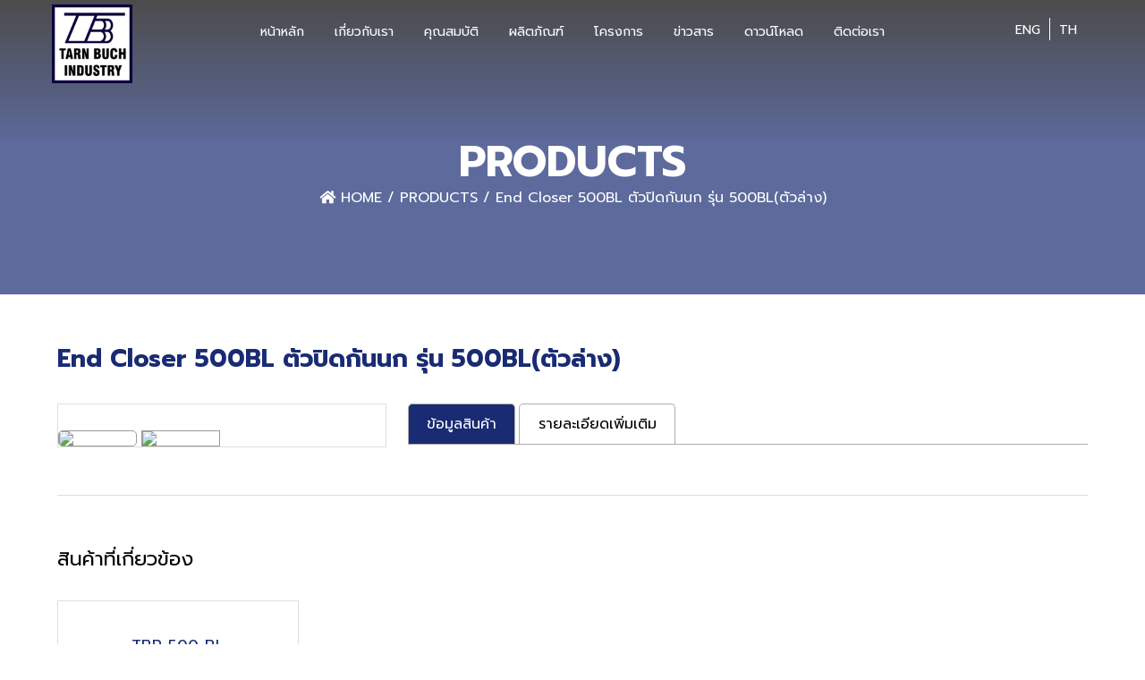

--- FILE ---
content_type: text/html; charset=UTF-8
request_url: http://www.tarnbuchindustry.com/?our_products=end-closer-500bl-%E0%B8%95%E0%B8%B1%E0%B8%A7%E0%B8%9B%E0%B8%B4%E0%B8%94%E0%B8%81%E0%B8%B1%E0%B8%99%E0%B8%99%E0%B8%81-%E0%B8%A3%E0%B8%B8%E0%B9%88%E0%B8%99-500bl%E0%B8%95%E0%B8%B1%E0%B8%A7%E0%B8%A5
body_size: 35538
content:
    <!doctype html>
    <html lang="th">

    <head>
        <meta charset="UTF-8">
        <meta name="viewport" content="width=device-width, initial-scale=1.0, minimum-scale=1.0, maximum-scale=1.0, user-scalable=no">
        <link rel="profile" href="http://gmpg.org/xfn/11">


        <title>End Closer 500BL ตัวปิดกันนก รุ่น 500BL(ตัวล่าง) &#8211; TarnBuch</title>
<link rel="alternate" hreflang="en" href="http://www.tarnbuchindustry.com/?our_products=end-closer-500bl-%E0%B8%95%E0%B8%B1%E0%B8%A7%E0%B8%9B%E0%B8%B4%E0%B8%94%E0%B8%81%E0%B8%B1%E0%B8%99%E0%B8%99%E0%B8%81-%E0%B8%A3%E0%B8%B8%E0%B9%88%E0%B8%99-500bl%E0%B8%95%E0%B8%B1%E0%B8%A7%E0%B8%A5&#038;lang=en" />
<link rel="alternate" hreflang="th" href="http://www.tarnbuchindustry.com/?our_products=end-closer-500bl-%E0%B8%95%E0%B8%B1%E0%B8%A7%E0%B8%9B%E0%B8%B4%E0%B8%94%E0%B8%81%E0%B8%B1%E0%B8%99%E0%B8%99%E0%B8%81-%E0%B8%A3%E0%B8%B8%E0%B9%88%E0%B8%99-500bl%E0%B8%95%E0%B8%B1%E0%B8%A7%E0%B8%A5" />
<link rel='dns-prefetch' href='//cdnjs.cloudflare.com' />
<link rel='dns-prefetch' href='//s.w.org' />
<link rel="alternate" type="application/rss+xml" title="TarnBuch &raquo; ฟีด" href="http://www.tarnbuchindustry.com/?feed=rss2" />
<link rel="alternate" type="application/rss+xml" title="TarnBuch &raquo; ฟีดความเห็น" href="http://www.tarnbuchindustry.com/?feed=comments-rss2" />
		<script type="text/javascript">
			window._wpemojiSettings = {"baseUrl":"https:\/\/s.w.org\/images\/core\/emoji\/11\/72x72\/","ext":".png","svgUrl":"https:\/\/s.w.org\/images\/core\/emoji\/11\/svg\/","svgExt":".svg","source":{"concatemoji":"http:\/\/www.tarnbuchindustry.com\/wp-includes\/js\/wp-emoji-release.min.js?ver=4.9.26"}};
			!function(e,a,t){var n,r,o,i=a.createElement("canvas"),p=i.getContext&&i.getContext("2d");function s(e,t){var a=String.fromCharCode;p.clearRect(0,0,i.width,i.height),p.fillText(a.apply(this,e),0,0);e=i.toDataURL();return p.clearRect(0,0,i.width,i.height),p.fillText(a.apply(this,t),0,0),e===i.toDataURL()}function c(e){var t=a.createElement("script");t.src=e,t.defer=t.type="text/javascript",a.getElementsByTagName("head")[0].appendChild(t)}for(o=Array("flag","emoji"),t.supports={everything:!0,everythingExceptFlag:!0},r=0;r<o.length;r++)t.supports[o[r]]=function(e){if(!p||!p.fillText)return!1;switch(p.textBaseline="top",p.font="600 32px Arial",e){case"flag":return s([55356,56826,55356,56819],[55356,56826,8203,55356,56819])?!1:!s([55356,57332,56128,56423,56128,56418,56128,56421,56128,56430,56128,56423,56128,56447],[55356,57332,8203,56128,56423,8203,56128,56418,8203,56128,56421,8203,56128,56430,8203,56128,56423,8203,56128,56447]);case"emoji":return!s([55358,56760,9792,65039],[55358,56760,8203,9792,65039])}return!1}(o[r]),t.supports.everything=t.supports.everything&&t.supports[o[r]],"flag"!==o[r]&&(t.supports.everythingExceptFlag=t.supports.everythingExceptFlag&&t.supports[o[r]]);t.supports.everythingExceptFlag=t.supports.everythingExceptFlag&&!t.supports.flag,t.DOMReady=!1,t.readyCallback=function(){t.DOMReady=!0},t.supports.everything||(n=function(){t.readyCallback()},a.addEventListener?(a.addEventListener("DOMContentLoaded",n,!1),e.addEventListener("load",n,!1)):(e.attachEvent("onload",n),a.attachEvent("onreadystatechange",function(){"complete"===a.readyState&&t.readyCallback()})),(n=t.source||{}).concatemoji?c(n.concatemoji):n.wpemoji&&n.twemoji&&(c(n.twemoji),c(n.wpemoji)))}(window,document,window._wpemojiSettings);
		</script>
		<style type="text/css">
img.wp-smiley,
img.emoji {
	display: inline !important;
	border: none !important;
	box-shadow: none !important;
	height: 1em !important;
	width: 1em !important;
	margin: 0 .07em !important;
	vertical-align: -0.1em !important;
	background: none !important;
	padding: 0 !important;
}
</style>
<link rel='stylesheet' id='responsive-lightbox-swipebox-css'  href='http://www.tarnbuchindustry.com/wp-content/plugins/responsive-lightbox/assets/swipebox/css/swipebox.min.css?ver=2.0.5' type='text/css' media='all' />
<link rel='stylesheet' id='seed-social-css'  href='http://www.tarnbuchindustry.com/wp-content/plugins/seed-social/seed-social.css?ver=4.9.26' type='text/css' media='all' />
<link rel='stylesheet' id='wp-pagenavi-css'  href='http://www.tarnbuchindustry.com/wp-content/plugins/wp-pagenavi/pagenavi-css.css?ver=2.70' type='text/css' media='all' />
<link rel='stylesheet' id='gds-style-css'  href='http://www.tarnbuchindustry.com/wp-content/themes/TARNBUCH/style.css?ver=4.9.26' type='text/css' media='all' />
<link rel='stylesheet' id='font-awesome-css'  href='http://www.tarnbuchindustry.com/wp-content/themes/TARNBUCH/assets/css/fontawesome-all.min.css?ver=4.9.26' type='text/css' media='all' />
<link rel='stylesheet' id='bulma-css'  href='http://www.tarnbuchindustry.com/wp-content/themes/TARNBUCH/assets/css/bulma.css?ver=4.9.26' type='text/css' media='all' />
<link rel='stylesheet' id='light-slider-css'  href='http://www.tarnbuchindustry.com/wp-content/themes/TARNBUCH/assets/vendor/light-slider/css/lightslider.min.css?ver=4.9.26' type='text/css' media='all' />
<link rel='stylesheet' id='main-style-css'  href='http://www.tarnbuchindustry.com/wp-content/themes/TARNBUCH/assets/css/style.css?ver=4.9.26' type='text/css' media='all' />
<script type='text/javascript' src='http://www.tarnbuchindustry.com/wp-includes/js/jquery/jquery.js?ver=1.12.4'></script>
<script type='text/javascript' src='http://www.tarnbuchindustry.com/wp-includes/js/jquery/jquery-migrate.min.js?ver=1.4.1'></script>
<script type='text/javascript' src='http://www.tarnbuchindustry.com/wp-content/plugins/responsive-lightbox/assets/swipebox/js/jquery.swipebox.min.js?ver=2.0.5'></script>
<script type='text/javascript' src='http://www.tarnbuchindustry.com/wp-content/plugins/responsive-lightbox/assets/infinitescroll/infinite-scroll.pkgd.min.js?ver=4.9.26'></script>
<script type='text/javascript'>
/* <![CDATA[ */
var rlArgs = {"script":"swipebox","selector":"lightbox","customEvents":"","activeGalleries":"1","animation":"1","hideCloseButtonOnMobile":"0","removeBarsOnMobile":"0","hideBars":"1","hideBarsDelay":"5000","videoMaxWidth":"1080","useSVG":"1","loopAtEnd":"0","woocommerce_gallery":"0","ajaxurl":"http:\/\/www.tarnbuchindustry.com\/wp-admin\/admin-ajax.php","nonce":"a2e6e140b8"};
/* ]]> */
</script>
<script type='text/javascript' src='http://www.tarnbuchindustry.com/wp-content/plugins/responsive-lightbox/js/front.js?ver=2.0.5'></script>
<script type='text/javascript' src='https://cdnjs.cloudflare.com/ajax/libs/jquery/2.2.4/jquery.min.js?ver=4.9.26'></script>
<script type='text/javascript' src='http://www.tarnbuchindustry.com/wp-content/themes/TARNBUCH/assets/vendor/light-slider/js/lightslider.min.js?ver=4.9.26'></script>
<script type='text/javascript' src='http://www.tarnbuchindustry.com/wp-content/themes/TARNBUCH/assets/js/parallax.js?ver=4.9.26'></script>
<script type='text/javascript' src='http://www.tarnbuchindustry.com/wp-content/themes/TARNBUCH/assets/js/isotope.pkgd.js?ver=4.9.26'></script>
<script type='text/javascript' src='http://www.tarnbuchindustry.com/wp-content/themes/TARNBUCH/assets/js/imagesloaded.pkgd.min.js?ver=4.9.26'></script>
<script type='text/javascript' src='http://www.tarnbuchindustry.com/wp-content/themes/TARNBUCH/assets/js/wow.min.js?ver=4.9.26'></script>
<script type='text/javascript' src='https://cdnjs.cloudflare.com/ajax/libs/gsap/1.20.4/TweenMax.min.js?ver=4.9.26'></script>
<script type='text/javascript' src='http://www.tarnbuchindustry.com/wp-content/themes/TARNBUCH/assets/js/script.js?ver=4.9.26'></script>
<link rel='https://api.w.org/' href='http://www.tarnbuchindustry.com/index.php?rest_route=/' />
<link rel="EditURI" type="application/rsd+xml" title="RSD" href="http://www.tarnbuchindustry.com/xmlrpc.php?rsd" />
<link rel="wlwmanifest" type="application/wlwmanifest+xml" href="http://www.tarnbuchindustry.com/wp-includes/wlwmanifest.xml" /> 
<link rel='prev' title='Double Safety Type2 คลิปกันเปิด รุ่น 2' href='http://www.tarnbuchindustry.com/?our_products=double-safety-type2-%E0%B8%84%E0%B8%A5%E0%B8%B4%E0%B8%9B%E0%B8%81%E0%B8%B1%E0%B8%99%E0%B9%80%E0%B8%9B%E0%B8%B4%E0%B8%94-%E0%B8%A3%E0%B8%B8%E0%B9%88%E0%B8%99-2' />
<link rel='next' title='End Closer 650BL ตัวปิดกันนก รุ่น 650BL(ตัวล่าง)' href='http://www.tarnbuchindustry.com/?our_products=end-closer-650bl-%E0%B8%95%E0%B8%B1%E0%B8%A7%E0%B8%9B%E0%B8%B4%E0%B8%94%E0%B8%81%E0%B8%B1%E0%B8%99%E0%B8%99%E0%B8%81-%E0%B8%A3%E0%B8%B8%E0%B9%88%E0%B8%99-650bl%E0%B8%95%E0%B8%B1%E0%B8%A7%E0%B8%A5' />
<meta name="generator" content="WordPress 4.9.26" />
<link rel="canonical" href="http://www.tarnbuchindustry.com/?our_products=end-closer-500bl-%E0%B8%95%E0%B8%B1%E0%B8%A7%E0%B8%9B%E0%B8%B4%E0%B8%94%E0%B8%81%E0%B8%B1%E0%B8%99%E0%B8%99%E0%B8%81-%E0%B8%A3%E0%B8%B8%E0%B9%88%E0%B8%99-500bl%E0%B8%95%E0%B8%B1%E0%B8%A7%E0%B8%A5" />
<link rel='shortlink' href='http://www.tarnbuchindustry.com/?p=446' />
<link rel="alternate" type="application/json+oembed" href="http://www.tarnbuchindustry.com/index.php?rest_route=%2Foembed%2F1.0%2Fembed&#038;url=http%3A%2F%2Fwww.tarnbuchindustry.com%2F%3Four_products%3Dend-closer-500bl-%25E0%25B8%2595%25E0%25B8%25B1%25E0%25B8%25A7%25E0%25B8%259B%25E0%25B8%25B4%25E0%25B8%2594%25E0%25B8%2581%25E0%25B8%25B1%25E0%25B8%2599%25E0%25B8%2599%25E0%25B8%2581-%25E0%25B8%25A3%25E0%25B8%25B8%25E0%25B9%2588%25E0%25B8%2599-500bl%25E0%25B8%2595%25E0%25B8%25B1%25E0%25B8%25A7%25E0%25B8%25A5" />
<link rel="alternate" type="text/xml+oembed" href="http://www.tarnbuchindustry.com/index.php?rest_route=%2Foembed%2F1.0%2Fembed&#038;url=http%3A%2F%2Fwww.tarnbuchindustry.com%2F%3Four_products%3Dend-closer-500bl-%25E0%25B8%2595%25E0%25B8%25B1%25E0%25B8%25A7%25E0%25B8%259B%25E0%25B8%25B4%25E0%25B8%2594%25E0%25B8%2581%25E0%25B8%25B1%25E0%25B8%2599%25E0%25B8%2599%25E0%25B8%2581-%25E0%25B8%25A3%25E0%25B8%25B8%25E0%25B9%2588%25E0%25B8%2599-500bl%25E0%25B8%2595%25E0%25B8%25B1%25E0%25B8%25A7%25E0%25B8%25A5&#038;format=xml" />
<meta property="og:url" content="http://www.tarnbuchindustry.com/end-closer-500bl-%e0%b8%95%e0%b8%b1%e0%b8%a7%e0%b8%9b%e0%b8%b4%e0%b8%94%e0%b8%81%e0%b8%b1%e0%b8%99%e0%b8%99%e0%b8%81-%e0%b8%a3%e0%b8%b8%e0%b9%88%e0%b8%99-500bl%e0%b8%95%e0%b8%b1%e0%b8%a7%e0%b8%a5" />
		<meta property="og:type" content="article" />
		<meta property="og:title" content="End Closer 500BL ตัวปิดกันนก รุ่น 500BL(ตัวล่าง)" />
		<meta property="og:description" content="" />
		<meta property="og:image" content="http://www.tarnbuchindustry.com/wp-content/uploads/2018/05/1End-Closer-500BL.jpg" /><meta name="generator" content="WPML ver:4.0.8 stt:1,53;" />
    </head>

    <body class="our_products-template-default single single-our_products postid-446 wp-custom-logo">



                         <!-- Mobile-Nav -->
    <div class="mobile-nav">
    <div class="toggle-menu" canvas="">
            <i class="fa fa-bars"></i>
        </div>
        <div class="logo-mobile">
                <img src="http://www.tarnbuchindustry.com/wp-content/themes/TARNBUCH/assets/img/logo.png" alt="">
        </div>
        <!-- Mobile Menu -->
        <ul id="menu-main-menu" class="mobile-menu"><li id="menu-item-117" class="menu-item menu-item-type-post_type menu-item-object-page menu-item-home menu-item-117"><a href="http://www.tarnbuchindustry.com/">หน้าหลัก</a></li>
<li id="menu-item-64" class="menu-item menu-item-type-post_type menu-item-object-page menu-item-64"><a href="http://www.tarnbuchindustry.com/?page_id=61">เกี่ยวกับเรา</a></li>
<li id="menu-item-77" class="menu-item menu-item-type-post_type menu-item-object-page menu-item-77"><a href="http://www.tarnbuchindustry.com/?page_id=74">คุณสมบัติ</a></li>
<li id="menu-item-105" class="menu-item menu-item-type-post_type menu-item-object-page menu-item-105"><a href="http://www.tarnbuchindustry.com/?page_id=103">ผลิตภัณฑ์</a></li>
<li id="menu-item-53" class="menu-item menu-item-type-taxonomy menu-item-object-projects_cat menu-item-53"><a href="http://www.tarnbuchindustry.com/?projects_cat=projects">โครงการ</a></li>
<li id="menu-item-60" class="menu-item menu-item-type-taxonomy menu-item-object-articles_cat menu-item-60"><a href="http://www.tarnbuchindustry.com/?articles_cat=news_articles">ข่าวสาร</a></li>
<li id="menu-item-1035" class="menu-item menu-item-type-post_type menu-item-object-page menu-item-1035"><a href="http://www.tarnbuchindustry.com/?page_id=1033">ดาวน์โหลด</a></li>
<li id="menu-item-81" class="menu-item menu-item-type-post_type menu-item-object-page menu-item-81"><a href="http://www.tarnbuchindustry.com/?page_id=79">ติดต่อเรา</a></li>
</ul>                <div class="eng-thai -mobile">
                                
<div class="wpml-ls-statics-shortcode_actions wpml-ls wpml-ls-legacy-list-horizontal">
	<ul><li class="wpml-ls-slot-shortcode_actions wpml-ls-item wpml-ls-item-en wpml-ls-first-item wpml-ls-item-legacy-list-horizontal">
				<a href="http://www.tarnbuchindustry.com/?our_products=end-closer-500bl-%E0%B8%95%E0%B8%B1%E0%B8%A7%E0%B8%9B%E0%B8%B4%E0%B8%94%E0%B8%81%E0%B8%B1%E0%B8%99%E0%B8%99%E0%B8%81-%E0%B8%A3%E0%B8%B8%E0%B9%88%E0%B8%99-500bl%E0%B8%95%E0%B8%B1%E0%B8%A7%E0%B8%A5&amp;lang=en" class="wpml-ls-link"><span class="wpml-ls-native">ENG</span><span class="wpml-ls-display"><span class="wpml-ls-bracket"> (</span>ENG<span class="wpml-ls-bracket">)</span></span></a>
			</li><li class="wpml-ls-slot-shortcode_actions wpml-ls-item wpml-ls-item-th wpml-ls-current-language wpml-ls-last-item wpml-ls-item-legacy-list-horizontal">
				<a href="http://www.tarnbuchindustry.com/?our_products=end-closer-500bl-%E0%B8%95%E0%B8%B1%E0%B8%A7%E0%B8%9B%E0%B8%B4%E0%B8%94%E0%B8%81%E0%B8%B1%E0%B8%99%E0%B8%99%E0%B8%81-%E0%B8%A3%E0%B8%B8%E0%B9%88%E0%B8%99-500bl%E0%B8%95%E0%B8%B1%E0%B8%A7%E0%B8%A5" class="wpml-ls-link"><span class="wpml-ls-native">TH</span></a>
			</li></ul>
</div>                            </div>
    </div>
    <!-- Main-Nav -->
    <nav class="main-nav">
        <div class="container is-fluid">
            <div class="columns">
                <div class="column is-2">
                    <figure class="main-logo">
                    <a href="http://www.tarnbuchindustry.com/" class="custom-logo-link" rel="home" itemprop="url"><img width="540" height="527" src="http://www.tarnbuchindustry.com/wp-content/uploads/2018/05/cropped-logo.png" class="custom-logo" alt="TarnBuch" itemprop="logo" srcset="http://www.tarnbuchindustry.com/wp-content/uploads/2018/05/cropped-logo.png 540w, http://www.tarnbuchindustry.com/wp-content/uploads/2018/05/cropped-logo-300x293.png 300w" sizes="(max-width: 540px) 100vw, 540px" /></a>                    </figure>
                </div>
                <div class="column">
                <ul id="menu-main-menu-1" class="main-menu"><li class="menu-item menu-item-type-post_type menu-item-object-page menu-item-home menu-item-117"><a href="http://www.tarnbuchindustry.com/">หน้าหลัก</a></li>
<li class="menu-item menu-item-type-post_type menu-item-object-page menu-item-64"><a href="http://www.tarnbuchindustry.com/?page_id=61">เกี่ยวกับเรา</a></li>
<li class="menu-item menu-item-type-post_type menu-item-object-page menu-item-77"><a href="http://www.tarnbuchindustry.com/?page_id=74">คุณสมบัติ</a></li>
<li class="menu-item menu-item-type-post_type menu-item-object-page menu-item-105"><a href="http://www.tarnbuchindustry.com/?page_id=103">ผลิตภัณฑ์</a></li>
<li class="menu-item menu-item-type-taxonomy menu-item-object-projects_cat menu-item-53"><a href="http://www.tarnbuchindustry.com/?projects_cat=projects">โครงการ</a></li>
<li class="menu-item menu-item-type-taxonomy menu-item-object-articles_cat menu-item-60"><a href="http://www.tarnbuchindustry.com/?articles_cat=news_articles">ข่าวสาร</a></li>
<li class="menu-item menu-item-type-post_type menu-item-object-page menu-item-1035"><a href="http://www.tarnbuchindustry.com/?page_id=1033">ดาวน์โหลด</a></li>
<li class="menu-item menu-item-type-post_type menu-item-object-page menu-item-81"><a href="http://www.tarnbuchindustry.com/?page_id=79">ติดต่อเรา</a></li>
</ul>                </div>
                <div class="column is-2">
                <div class="eng-thai">
                                
<div class="wpml-ls-statics-shortcode_actions wpml-ls wpml-ls-legacy-list-horizontal">
	<ul><li class="wpml-ls-slot-shortcode_actions wpml-ls-item wpml-ls-item-en wpml-ls-first-item wpml-ls-item-legacy-list-horizontal">
				<a href="http://www.tarnbuchindustry.com/?our_products=end-closer-500bl-%E0%B8%95%E0%B8%B1%E0%B8%A7%E0%B8%9B%E0%B8%B4%E0%B8%94%E0%B8%81%E0%B8%B1%E0%B8%99%E0%B8%99%E0%B8%81-%E0%B8%A3%E0%B8%B8%E0%B9%88%E0%B8%99-500bl%E0%B8%95%E0%B8%B1%E0%B8%A7%E0%B8%A5&amp;lang=en" class="wpml-ls-link"><span class="wpml-ls-native">ENG</span><span class="wpml-ls-display"><span class="wpml-ls-bracket"> (</span>ENG<span class="wpml-ls-bracket">)</span></span></a>
			</li><li class="wpml-ls-slot-shortcode_actions wpml-ls-item wpml-ls-item-th wpml-ls-current-language wpml-ls-last-item wpml-ls-item-legacy-list-horizontal">
				<a href="http://www.tarnbuchindustry.com/?our_products=end-closer-500bl-%E0%B8%95%E0%B8%B1%E0%B8%A7%E0%B8%9B%E0%B8%B4%E0%B8%94%E0%B8%81%E0%B8%B1%E0%B8%99%E0%B8%99%E0%B8%81-%E0%B8%A3%E0%B8%B8%E0%B9%88%E0%B8%99-500bl%E0%B8%95%E0%B8%B1%E0%B8%A7%E0%B8%A5" class="wpml-ls-link"><span class="wpml-ls-native">TH</span></a>
			</li></ul>
</div>                            </div>
                </div>
            </div>
        </div>
    </nav>


    
    <!-- Hero-Banner -->
    <section class="hero-banner -products">
        <div class="banner-item">
            <div class="container">
                <div class="banner-title">
                    <h3 class="title">PRODUCTS</h3>
                    <p class="path">
                        <i class="fas fa-home"></i> HOME / PRODUCTS /
                        End Closer 500BL ตัวปิดกันนก รุ่น 500BL(ตัวล่าง)                    </p>
                </div>
            </div>
        </div>
    </section>
    <!-- Page-Wrapper -->
    <section class="page-wrapper -products">
        <div class="container">
            <header class="header-title">
                <h3 class="title -detail">
                    End Closer 500BL ตัวปิดกันนก รุ่น 500BL(ตัวล่าง)                </h3>
                <!-- <p class="category -detail">ROOF</p> -->
            </header>
            <div class="columns">
                <div class="column is-4">
                    <div class="slide-products">
                        <div class="item">


	

			<ul id="light-slider" class="image-gallery">
								<li data-thumb="http://www.tarnbuchindustry.com/wp-content/uploads/2018/05/1End-Closer-500BL.jpg">
					<a href="http://www.tarnbuchindustry.com/wp-content/uploads/2018/05/1End-Closer-500BL.jpg" rel="lightbox">
						<img src="http://www.tarnbuchindustry.com/wp-content/uploads/2018/05/1End-Closer-500BL.jpg" alt="" />
					</a>
				</li>
								<li data-thumb="http://www.tarnbuchindustry.com/wp-content/uploads/2018/05/2End-Closer-500BL.jpg">
					<a href="http://www.tarnbuchindustry.com/wp-content/uploads/2018/05/2End-Closer-500BL.jpg" rel="lightbox">
						<img src="http://www.tarnbuchindustry.com/wp-content/uploads/2018/05/2End-Closer-500BL.jpg" alt="" />
					</a>
				</li>
						 	</ul>

		
			



		










                        </div>
                    </div>
                </div>
                <div class="column">
                    <ul class="products-menu">
                     

                        <li>
                            <a href="#" id="button-spec">ข้อมูลสินค้า</a>
                        </li>
                        <li>
                            <a href="#" id="button-detail">รายละเอียดเพิ่มเติม</a>
                        </li>
                    </ul>
                    <div class="products-tab">
                        <div class="our-products" id="tb-spec">
                            <div class="desc">
                                                            </div>
                        </div>
                        <div class="our-products" id="tb-detail">
                        

                            


                            
                                                    </div>
                    </div>
                </div>
            </div>


            <hr class="line-detail">
            <header class="header-title">

<h3 class="title -other">สินค้าที่เกี่ยวข้อง</h3>
                
              




            </header>
            
  
            <div class="columns is-multiline">


       

                    <div class="column is-3">
                            <a href="http://www.tarnbuchindustry.com/?our_products=tbr-500-bl">
                                <div class="tb-item -other">
                                    <figure class="thumbnail">
                                        <img width="540" height="320" src="http://www.tarnbuchindustry.com/wp-content/uploads/2018/05/1tbr500bl-540x320.jpg" class="attachment-post-thumb size-post-thumb wp-post-image" alt="" />                                    </figure>
                                    <div class="caption">
                                        <h3 class="title -pdother">
                                            TBR 500 BL                                        </h3>
                                        <p class="category -pdother">
                                            <a href="http://www.tarnbuchindustry.com/?products_cat=no-screw" rel="tag">boltless ระบบไม่ใช่สกรูบนตัวแผ่น</a>, <a href="http://www.tarnbuchindustry.com/?products_cat=roof" rel="tag">ROOF</a>                                        </p>
                                    </div>
                                </div>
                            </a>
                        </div>

           







            </div>
        </div>

    </section>


    
    <script>
        jQuery(document).ready(function ($) {

            $('.image-gallery').lightSlider({
                gallery: true,
                item: 1,
                auto: false,
                loop: true,
                thumbItem: 4,
            });

        });
    </script>

    
      <!-- Main-Footer -->
      <footer class="main-footer">
        <div class="container">
            <div class="columns is-gapless">
                <div class="column is-2">
                <div class="item-foot">
                    <figure class="footer-logo">
                        <img src="http://www.tarnbuchindustry.com/wp-content/themes/TARNBUCH/assets/img/logo.png" alt="">
                    </figure>
                    <div class="item">
                        <p class="title -site">TARN BUCH INDUSTRY</p>
                       
                    </div>
                    <figure class="footer-logo -sec">
                        <img src="http://www.tarnbuchindustry.com/wp-content/themes/TARNBUCH/assets/img/logo-foot.png" alt="">
                    </figure>
                    <ul class="social-menu">
                        <li>
                            <a href="">
                                <i class="fab fa-facebook-f"></i>
                            </a>
                        </li>
                        <li>
                            <a href="">
                                <i class="fab fa-twitter"></i>
                            </a>
                        </li>
                        <li>
                            <a href="">
                                <i class="fab fa-youtube"></i>
                            </a>
                        </li>
                        <li>
                            <a href="">
                                <i class="fab fa-instagram"></i>
                            </a>
                        </li>
                    </ul>
                    </div>
                </div>
                <div class="column is-2">
                <ul id="menu-main-menu-2" class="footer-menu"><li class="menu-item menu-item-type-post_type menu-item-object-page menu-item-home menu-item-117"><a href="http://www.tarnbuchindustry.com/">หน้าหลัก</a></li>
<li class="menu-item menu-item-type-post_type menu-item-object-page menu-item-64"><a href="http://www.tarnbuchindustry.com/?page_id=61">เกี่ยวกับเรา</a></li>
<li class="menu-item menu-item-type-post_type menu-item-object-page menu-item-77"><a href="http://www.tarnbuchindustry.com/?page_id=74">คุณสมบัติ</a></li>
<li class="menu-item menu-item-type-post_type menu-item-object-page menu-item-105"><a href="http://www.tarnbuchindustry.com/?page_id=103">ผลิตภัณฑ์</a></li>
<li class="menu-item menu-item-type-taxonomy menu-item-object-projects_cat menu-item-53"><a href="http://www.tarnbuchindustry.com/?projects_cat=projects">โครงการ</a></li>
<li class="menu-item menu-item-type-taxonomy menu-item-object-articles_cat menu-item-60"><a href="http://www.tarnbuchindustry.com/?articles_cat=news_articles">ข่าวสาร</a></li>
<li class="menu-item menu-item-type-post_type menu-item-object-page menu-item-1035"><a href="http://www.tarnbuchindustry.com/?page_id=1033">ดาวน์โหลด</a></li>
<li class="menu-item menu-item-type-post_type menu-item-object-page menu-item-81"><a href="http://www.tarnbuchindustry.com/?page_id=79">ติดต่อเรา</a></li>
</ul>                </div>
                <div class="column is-4">
                    <div class="project-footer">
                    <h3 class="title">โครงการ</h3>
                       
                        <div class="item">
                            <div class="columns is-multiline">

                             
                                <div class="column is-4">
                                    <figure class="thumbnail">
                                    <img width="540" height="320" src="http://www.tarnbuchindustry.com/wp-content/uploads/2018/07/1AOYAMA-1-540x320.jpg" class="attachment-post-thumb size-post-thumb wp-post-image" alt="" />                                    </figure>
                                </div>

                              
                     
                                <div class="column is-4">
                                    <figure class="thumbnail">
                                    <img width="540" height="320" src="http://www.tarnbuchindustry.com/wp-content/uploads/2018/07/1THAI-KYOWA-1-540x320.jpg" class="attachment-post-thumb size-post-thumb wp-post-image" alt="" />                                    </figure>
                                </div>

                              
                     
                                <div class="column is-4">
                                    <figure class="thumbnail">
                                    <img width="540" height="320" src="http://www.tarnbuchindustry.com/wp-content/uploads/2018/07/1K-LINE-540x320.jpg" class="attachment-post-thumb size-post-thumb wp-post-image" alt="" />                                    </figure>
                                </div>

                              
                     
                                <div class="column is-4">
                                    <figure class="thumbnail">
                                    <img width="540" height="320" src="http://www.tarnbuchindustry.com/wp-content/uploads/2018/07/1IMCT-540x320.jpg" class="attachment-post-thumb size-post-thumb wp-post-image" alt="" />                                    </figure>
                                </div>

                              
                     
                                <div class="column is-4">
                                    <figure class="thumbnail">
                                    <img width="540" height="320" src="http://www.tarnbuchindustry.com/wp-content/uploads/2018/07/1UACJ-540x320.jpg" class="attachment-post-thumb size-post-thumb wp-post-image" alt="" />                                    </figure>
                                </div>

                              
                     
                                <div class="column is-4">
                                    <figure class="thumbnail">
                                    <img width="540" height="320" src="http://www.tarnbuchindustry.com/wp-content/uploads/2018/07/1M-SAT-540x320.jpg" class="attachment-post-thumb size-post-thumb wp-post-image" alt="" />                                    </figure>
                                </div>

                              
                      



                            </div>

                        </div>
                    </div>
                </div>
                <div class="column">
                    <div class="contact">
                    <h3 class="title">ติดต่อเรา</h3>
                  


                   

                        <div class="item">
                            <div class="columns is-mobile">
                                <div class="column is-1">
                                    <figure class="icon-contact">
                                        <i class="fas fa-map-marker-alt"></i>
                                    </figure>
                                </div>
                                <div class="column">
                                    <p class="title -small">Office Location</p>
                                    <div class="desc">
                                        <p>209 หมู่ 11 ซ.ตะวันธารบุตร ถ.เทพารักษ์ (กม.14) ต.บางพลีใหญ่ อ.บางพลี จ.สมุทรปราการ
                                            10540
                                        </p>
                                    </div>
                                </div>
                            </div>
                        </div>
                        <div class="item">
                            <div class="columns is-mobile">
                                <div class="column is-1">
                                    <figure class="icon-contact">
                                        <i class="fas fa-phone"></i>
                                    </figure>
                                </div>
                                <div class="column">
                                        <p class="title -small">Telephone</p>
                                        <div class="desc">
                                            <p>(02)-752-3322, (02)-752-3388
                                                <br> (02)-752-4242, (02)-752-4694
                                                <br> (02)-752-3574-5
                                            </p>
                                        </div>
                                        <div class="fax">
                                        <p class="title -small">FAX</p>
                                        <div class="desc">
                                            <p>(02)-750-4623, (02)-750-4690</p>
                                        </div>
                                    </div>
                                    <div class="fax">
                                        <p class="title -small">ฝ่ายขายต่างประเทศ</p>
                                        <div class="desc">
                                            <p>+66(0)81-652-4742</p>
                                        </div>
                                    </div>
                                    </div>
                            </div>
                        </div>
                        <div class="item">
                            <div class="columns is-mobile">
                                <div class="column is-1">
                                    <figure class="icon-contact">
                                        <i class="fas fa-envelope"></i>
                                    </figure>
                                </div>
                                <div class="column">
                                    <p class="title -small">Contact Email</p>
                                    <div class="desc">
                                        <p>tb@tarnbuchindustry.com</p>
                                    </div>
                                </div>
                            </div>
                        </div>
                        <div class="item">
                            <div class="columns is-mobile">
                                <div class="column is-1">
                                    <figure class="icon-contact">
                                    <a href="https://line.me/ti/p/7_JlEi1OeQ" target="_blank"><i class="fab fa-line"></i></a>
                                    </figure>
                                </div>
                                <div class="column">
                                    <p class="title -small">Line</p>
                                    <div class="desc">
                                    <p>TARNBUCH</p>
                                    </div>
                                </div>
                            </div>
                        </div>
                        



                    </div>
                </div>
            </div>
        </div>
    </footer>
    <!-- CopyRight -->
    <div class="copyright">
        <p>Tarn Buch Industry All Rights Reserved</p>
    </div>


    <link rel='stylesheet' id='wpml-legacy-horizontal-list-0-css'  href='//www.tarnbuchindustry.com/wp-content/plugins/sitepress-multilingual-cms/templates/language-switchers/legacy-list-horizontal/style.css?ver=1' type='text/css' media='all' />
<script type='text/javascript' src='http://www.tarnbuchindustry.com/wp-content/plugins/seed-social/seed-social.js?ver=2016-1'></script>
<script type='text/javascript' src='http://www.tarnbuchindustry.com/wp-content/themes/TARNBUCH/assets/js/navigation.js?ver=20151215'></script>
<script type='text/javascript' src='http://www.tarnbuchindustry.com/wp-content/themes/TARNBUCH/assets/js/skip-link-focus-fix.js?ver=20151215'></script>
<script type='text/javascript' src='http://www.tarnbuchindustry.com/wp-includes/js/wp-embed.min.js?ver=4.9.26'></script>


    </body>

    </html>

--- FILE ---
content_type: text/css
request_url: http://www.tarnbuchindustry.com/wp-content/themes/TARNBUCH/style.css?ver=4.9.26
body_size: 690
content:
/*
Theme Name: TARBBUCH
Theme URI: https://gds.in.th
Author: GDS
Author URI: https://gds.in.th
Description: Description
Version: 1.0.0
License: GNU General Public License v2 or later
License URI: LICENSE
Text Domain: goingstudio
Tags:

This theme, like WordPress, is licensed under the GPL.
Use it to make something cool, have fun, and share what you've learned with others.

ThaiRungGroup is based on Underscores http://underscores.me/, (C) 2012-2016 Automattic, Inc.
Underscores is distributed under the terms of the GNU GPL v2 or later.

Normalizing styles have been helped along thanks to the fine work of
Nicolas Gallagher and Jonathan Neal http://necolas.github.io/normalize.css/
*/



--- FILE ---
content_type: text/css
request_url: http://www.tarnbuchindustry.com/wp-content/themes/TARNBUCH/assets/css/style.css?ver=4.9.26
body_size: 41191
content:
@import url("https://fonts.googleapis.com/css?family=Prompt:400,700");@import url(animate.css);body,html{font-size:16px;font-family:System}a{color:#000}h1{font-size:2rem}h2{font-size:1.8rem}h3{font-size:1.6rem}h4{font-size:1.4rem}h5{font-size:1.2rem}h6{font-size:1rem}.clearfloat:after{display:table;content:'';clear:both}@font-face{font-family:'System';font-style:normal;font-weight:400;src:local(".SFNSText-Light"), local(".HelveticaNeueDeskInterface-Light"), local(".LucidaGrandeUI"), local("Ubuntu Light"), local("Segoe UI Light"), local("Roboto-Light"), local("DroidSans"), local("Tahoma")}@font-face{font-family:'Chatthai UI';src:url("../fonts/chatthaiui/cschatthaiui-webfont.eot");src:url("../fonts/chatthaiui/cschatthaiui-webfont.eot?#iefix") format("embedded-opentype"), url("../fonts/chatthaiui/cschatthaiui-webfont.woff2") format("woff2"), url("../fonts/chatthaiui/cschatthaiui-webfont.woff") format("woff"), url("../fonts/chatthaiui/cschatthaiui-webfont.ttf") format("truetype"), url("../fonts/chatthaiui/cschatthaiui-webfont.svg#cs_chatthaiuiregular") format("svg");font-weight:normal;font-style:normal}@font-face{font-family:'TF Srivichai';src:url("../fonts/TFSrivichai/tf_srivichai-webfont.eot");src:url("../fonts/TFSrivichai/tf_srivichai-webfont.eot?#iefix") format("embedded-opentype"), url("../fonts/TFSrivichai/tf_srivichai-webfont.woff2") format("woff2"), url("../fonts/TFSrivichai/tf_srivichai-webfont.woff") format("woff"), url("../fonts/TFSrivichai/tf_srivichai-webfont.ttf") format("truetype"), url("../fonts/TFSrivichai/tf_srivichai-webfont.svg#tf_srivichairegular") format("svg");font-weight:normal;font-style:normal}@font-face{font-family:'TF Srivichai';src:url("../fonts/TFSrivichai/tf_srivichai_bol-webfont.eot");src:url("../fonts/TFSrivichai/tf_srivichai_bol-webfont.eot?#iefix") format("embedded-opentype"), url("../fonts/TFSrivichai/tf_srivichai_bol-webfont.woff2") format("woff2"), url("../fonts/TFSrivichai/tf_srivichai_bol-webfont.woff") format("woff"), url("../fonts/TFSrivichai/tf_srivichai_bol-webfont.ttf") format("truetype"), url("../fonts/TFSrivichai/tf_srivichai_bol-webfont.svg#tf_srivichaibold") format("svg");font-weight:700;font-style:normal}.main-nav{width:100%;padding:0 2vw;position:fixed;z-index:9999}.main-nav.-page{background:#192b73}.main-nav .main-logo{padding:5px 0 0;-webkit-transition:all 300ms cubic-bezier(0.645, 0.045, 0.355, 1);-o-transition:all 300ms cubic-bezier(0.645, 0.045, 0.355, 1);transition:all 300ms cubic-bezier(0.645, 0.045, 0.355, 1)}.main-nav .main-logo img{-webkit-transition:all 300ms cubic-bezier(0.645, 0.045, 0.355, 1);-o-transition:all 300ms cubic-bezier(0.645, 0.045, 0.355, 1);transition:all 300ms cubic-bezier(0.645, 0.045, 0.355, 1);width:90px;height:auto}.main-nav .main-menu{text-align:center}.main-nav .main-menu>li{display:inline-block}.main-nav .main-menu>li a{font:400 normal 0.9rem/70px "Prompt", sans-serif;color:#fff}.main-nav .main-menu>li+li{margin-left:30px}.main-nav .main-menu .current-menu-item a{font:700 normal 0.9rem "Prompt", sans-serif;color:#598d4f;border-bottom:2px solid #598d4f}.main-nav.active{-webkit-box-shadow:0 0 40px rgba(0, 20, 93, 0.9);box-shadow:0 0 40px rgba(0, 20, 93, 0.9);background:#00145d}.main-nav.active .main-logo{-webkit-transition:all 300ms cubic-bezier(0.645, 0.045, 0.355, 1);-o-transition:all 300ms cubic-bezier(0.645, 0.045, 0.355, 1);transition:all 300ms cubic-bezier(0.645, 0.045, 0.355, 1);position:absolute;-webkit-transform:translateY(5px);-ms-transform:translateY(5px);transform:translateY(5px);padding:0}.main-nav.active .main-logo img{-webkit-transition:all 300ms cubic-bezier(0.645, 0.045, 0.355, 1);-o-transition:all 300ms cubic-bezier(0.645, 0.045, 0.355, 1);transition:all 300ms cubic-bezier(0.645, 0.045, 0.355, 1);width:100px;height:auto}.main-nav.active .main-menu{padding:0}.main-nav.active .main-menu>li a{font:400 normal 0.9rem/70px "Prompt", sans-serif;color:#fff}.main-nav.active .main-menu .current-menu-item a{font:700 normal 0.9rem "Prompt", sans-serif;color:#598d4f;border-bottom:2px solid #598d4f}.mobile-nav{display:none}.language-menu{text-align:right}.language-menu.-mobile{position:absolute;top:0;right:45px;-webkit-transform:translateY(-13px);-ms-transform:translateY(-13px);transform:translateY(-13px)}.language-menu.-mobile>li{display:inline-block;font:400 normal 0.9rem/70px "Prompt", sans-serif;color:#fff}.language-menu.-mobile>li a{font:400 normal 0.9rem/70px "Prompt", sans-serif;color:#fff}.language-menu.-mobile>li+li{margin-left:2px}.language-menu.-mobile .current-menu-item a{font:700 normal 0.9rem "Prompt", sans-serif;color:#598d4f;border-bottom:2px solid #598d4f}.language-menu>li{display:inline-block;font:400 normal 0.9rem/70px "Prompt", sans-serif;color:#fff}.language-menu>li a{font:400 normal 0.9rem/70px "Prompt", sans-serif;color:#fff}.language-menu>li+li{margin-left:2px}.language-menu .current-menu-item a{font:700 normal 0.9rem "Prompt", sans-serif;color:#598d4f;border-bottom:2px solid #598d4f}.wpml-ls-slot-2.wpml-ls-current-language:hover,.wpml-ls-slot-2.wpml-ls-current-language:hover a,.wpml-ls-slot-2.wpml-ls-current-language a:hover{background-color:transparent}.wpml-ls-slot-2 a:hover,.wpml-ls-slot-2:hover,.wpml-ls-slot-2:hover a{background-color:transparent}.wpml-ls-slot-2.wpml-ls-current-language,.wpml-ls-slot-2.wpml-ls-current-language a,.wpml-ls-slot-2.wpml-ls-current-language a:visited{background-color:transparent;color:#686765}.wpml-ls-slot-2,.wpml-ls-slot-2 a,.wpml-ls-slot-2 a:visited{background-color:transparent;color:#686765}.wpml-ls-display{display:none}.wpml-ls-legacy-list-horizontal a{display:block;text-decoration:none;padding:3px 10px;line-height:1;font:400 normal 0.9rem/70px "Prompt", sans-serif;color:#fff}.wpml-ls-legacy-list-horizontal{border:1px solid transparent;padding:18.5px 7px!important;clear:both}.eng-thai{text-align:right}.eng-thai.-mobile{position:absolute;top:0;right:0}.eng-thai ul>li:nth-child(2){line-height:1rem;border-left:1px solid #fff}.home-main{height:110vh;display:-webkit-box;display:-ms-flexbox;display:flex;-webkit-box-align:center;-ms-flex-align:center;align-items:center;-ms-flex-wrap:wrap;flex-wrap:wrap;position:relative;z-index:1;background-image:url("../img/bg-homepagesky.jpg");background-repeat:no-repeat;background-size:cover;background-position:center}.home-main:before{display:block;position:absolute;content:'';width:100%;height:100%;background:-moz-linear-gradient(top, rgba(0, 0, 0, 0.7) 0%, rgba(25, 43, 115, 0.7) 50%, rgba(25, 43, 115, 0.7) 100%);background:-webkit-linear-gradient(top, rgba(0, 0, 0, 0.7) 0%, rgba(25, 43, 115, 0.7) 50%, rgba(25, 43, 115, 0.7) 100%);background:-webkit-gradient(linear, left top, left bottom, from(rgba(0, 0, 0, 0.7)), color-stop(50%, rgba(25, 43, 115, 0.7)), to(rgba(25, 43, 115, 0.7)));background:-o-linear-gradient(top, rgba(0, 0, 0, 0.7) 0%, rgba(25, 43, 115, 0.7) 50%, rgba(25, 43, 115, 0.7) 100%);background:linear-gradient(to bottom, rgba(0, 0, 0, 0.7) 0%, rgba(25, 43, 115, 0.7) 50%, rgba(25, 43, 115, 0.7) 100%);filter:progid:DXImageTransform.Microsoft.gradient( startColorstr='#bf000000', endColorstr='#bf192b73', GradientType=0);top:0;left:0;z-index:-1}.home-main .home-title{text-align:center;width:100%;z-index:1}.home-main .home-title .item-homemain{margin:-10vh 0 0;max-width:100%;position:relative}.home-main .home-title .item-homemain .logo-homemain img{width:200px;height:auto}.home-main .home-title .item-homemain .title{font:700 normal 5rem "Prompt", sans-serif;color:#fff}.home-main .home-title .item-homemain .desc p{font:400 normal 1rem "Prompt", sans-serif;color:#fff}.home-main .home-title .item-homemain strong{color:#fff}.home-main .social-media{top:40%;right:0;position:absolute;z-index:1;-webkit-transform:translateX(-20px);-ms-transform:translateX(-20px);transform:translateX(-20px);text-align:center}.home-main .social-media>li a{font:16px;color:#fff}.home-main .social-media>li+li{margin-top:10px}.section-wrapper{background:#fff;-webkit-transform:skew(0deg, -5deg);-ms-transform:skew(0deg, -5deg);transform:skew(0deg, -5deg);padding:5vw 0 8vw 0;text-align:center;position:relative}.section-wrapper.-about{z-index:1;-webkit-transform:skew(0deg, -5deg);-ms-transform:skew(0deg, -5deg);transform:skew(0deg, -5deg);padding:12vw 0 5vw 0;margin:-5vw 0 0;background:#fff}.section-wrapper.-about .img-roof{position:absolute;z-index:1;width:30vw;height:30vw;top:0;right:0;bottom:0;left:0;margin:0 auto;-webkit-transform:translateY(-35%);-ms-transform:translateY(-35%);transform:translateY(-35%);background:url("../img/product-fer.png");background-repeat:no-repeat;background-size:contain}.section-wrapper.-about .img-aboutleft{width:23vw;height:23vw;position:absolute;z-index:1;bottom:0;left:0;margin:0 auto;-webkit-transform:translateY(40%);-ms-transform:translateY(40%);transform:translateY(40%);background:url("../img/product-fer2.png");background-repeat:no-repeat;background-size:contain}.section-wrapper.-about .man-engineer{width:35vw;height:100%;position:absolute;z-index:1;bottom:0;right:0;margin:0 auto;-webkit-transform:translateX(0%);-ms-transform:translateX(0%);transform:translateX(0%);background:url("../img/man4.png");background-repeat:no-repeat;background-size:contain;background-position:right}.section-wrapper.-products{background:#192b73}.section-wrapper.-projects{background:#ececec}.section-wrapper.-projects .item-project{position:relative;overflow:hidden}.section-wrapper.-projects .thumbnail img{width:100%;height:auto}.section-wrapper.-projects .caption{text-align:left;padding:30px 0 20px 20px;color:#fff}.section-wrapper.-projects .caption .projects{font:400 normal 1rem "Prompt", sans-serif}.section-wrapper.-projects .caption .location{font:400 normal 1rem "Prompt", sans-serif}.section-wrapper.-projects .item-project:hover .caption{opacity:1;bottom:0;-webkit-transform:translateY(0px);-moz-transform:translateY(0px);-ms-transform:translateY(0px);-o-transform:translateY(0px)}.section-wrapper.-projects .caption{cursor:pointer;position:absolute;opacity:1;bottom:0;display:block;width:100%;-webkit-transform:translateY(100%);-ms-transform:translateY(100%);transform:translateY(100%);background:rgba(25, 43, 115, 0.9);-webkit-clip-path:polygon(0 0, 100% 17%, 100% 100%, 0% 100%);clip-path:polygon(0 0, 100% 17%, 100% 100%, 0% 100%);-webkit-transition:all 0.25s ease-in-out;-moz-transition:all 0.25s ease-in-out;-o-transition:all 0.25s ease-in-out;-ms-transition:all 0.25s ease-in-out;transition:all 0.25s ease-in-out}.section-wrapper.-articles{padding:5vw 0;text-align:left}.section-wrapper .items{-webkit-transform:skew(0deg, 5deg);-ms-transform:skew(0deg, 5deg);transform:skew(0deg, 5deg)}.section-wrapper .item-wrapper{padding:0}.section-wrapper .item-wrapper.-top{padding:30px 0 0}.section-wrapper .item-wrapper.-about{padding:0 20vw}.features-item{width:100%;padding:4vw 0 0;display:-webkit-box;display:-ms-flexbox;display:flex}.features-item .feature-list{width:20%;text-align:center;padding:20px}.features-item .feature-list.-page{margin:0 5px;padding:40px 20px;border:1px solid #cdcdcd}.caption{padding:1vw 0}.date{padding:0 0 10px;font:400 normal 1rem "Prompt", sans-serif;color:#192b73}.date.-gray{color:#9b9a9a}.title{font:700 normal 1.2rem "Prompt", sans-serif}.title.-thin{font:400 normal 1.1rem "Prompt", sans-serif;color:#000000}.title.-headproducts{font:700 normal 2rem "Prompt", sans-serif;color:#192b73}.title.-products{font:400 normal 1.1rem "Prompt", sans-serif;color:#192b73}.title.-pdother{font:400 normal 1.1rem "Prompt", sans-serif;color:#192b73}.title.-about{font:700 normal 3rem "Prompt", sans-serif;color:#192b73}.title.-contact{padding:0 0 30px;font:700 normal 1.2rem "Prompt", sans-serif;color:#192b73}.desc p{padding:10px 0 0;font:400 normal 1rem "Prompt", sans-serif}.desc.-ft{padding:10px 0 0}.desc.-ft p{padding:0}.desc.-bold p{font:700 normal 1rem "Prompt", sans-serif}.desc.-white{color:#fff}.desc.-contact{margin:-10px 0 0;font:400 normal 1rem "Prompt", sans-serif}.desc.-detail{padding:20px 0 0}.category{font:400 normal 1rem "Prompt", sans-serif;color:#b3b3b3}.category.-detail{padding:10px 0 0}.category.-pdother{padding:5px 0 0;font:400 normal 1rem "Prompt", sans-serif}.price{padding:5px 0 0;font:400 normal 1rem "Prompt", sans-serif;color:#9b9a9a}.section-header{text-align:center;padding:0 0 20px}.section-header .title{font:700 normal 2rem "Prompt", sans-serif;color:#192b73}.section-header .title.-white{color:#fff}.company-logo{padding:2vw 0 5vw;text-align:center}.company-logo>li{display:inline-block}.company-logo>li img{width:200px;height:auto}.company-logo>li+li{margin-left:20px}.tb-filter{padding:30px 0;text-align:center;position:relative}.tb-filter.-page{padding:0 0 30px;text-align:left}.tb-filter.-page>li{cursor:pointer;display:inline-block;font:400 normal 1rem "Prompt", sans-serif;color:#9b9a9a}.tb-filter.-page>li+li{margin-left:20px}.tb-filter.-page>li.active{padding:5px 10px;font:700 normal 1rem "Prompt", sans-serif;color:#fff;border:2px solid #192b73;background:#192b73}.tb-filter>li{cursor:pointer;display:inline-block;font:400 normal 1rem "Prompt", sans-serif;color:#9b9a9a}.tb-filter>li+li{margin-left:20px}.tb-filter>li.active{padding:5px 10px;font:700 normal 1rem "Prompt", sans-serif;color:#598d4f;border:2px solid #c4c4c4}.item-tb{position:relative;height:340px;overflow:hidden}.main-filter li{position:relative}ul.sub-filter{display:none}.main-filter ul li:hover>.sub-filter{display:block;position:absolute;margin:4px 0 0 -12px;width:300px;z-index:2;overflow:visible;padding:10px 20px;border-radius:5px;background:#192b73}.main-filter ul li:hover>.sub-filter>li{padding:10px 0;color:#fff}.main-filter ul li:hover>.sub-filter>li+li{border-top:1px solid rgba(255, 255, 255, 0.4)}.main-filter ul li.tb-filter ul li span{width:inherit;padding:0}.tb-item{width:24%;margin:0 5px;padding:10px;text-align:center;background:#fff}.tb-item.-page{margin:5px;border:1px solid #dfdfdf}.tb-item.-other{margin:0;padding:0;width:100%;border:1px solid #dfdfdf}.tb-item.-other .caption{padding:1vw}.tb-item .caption{padding:1vw;height:120px}.hero-banner{padding:0;margin:0;background-image:url("../img/bg-homepagesky.jpg");background-size:cover;background-repeat:no-repeat;background-position:center}.hero-banner .banner-item{width:100%;padding:0;position:relative;z-index:1}.hero-banner .banner-item:before{display:block;position:absolute;content:'';width:100%;height:100%;background:-moz-linear-gradient(top, rgba(0, 0, 0, 0.7) 0%, rgba(25, 43, 115, 0.7) 50%, rgba(25, 43, 115, 0.7) 100%);background:-webkit-linear-gradient(top, rgba(0, 0, 0, 0.7) 0%, rgba(25, 43, 115, 0.7) 50%, rgba(25, 43, 115, 0.7) 100%);background:-webkit-gradient(linear, left top, left bottom, from(rgba(0, 0, 0, 0.7)), color-stop(50%, rgba(25, 43, 115, 0.7)), to(rgba(25, 43, 115, 0.7)));background:-o-linear-gradient(top, rgba(0, 0, 0, 0.7) 0%, rgba(25, 43, 115, 0.7) 50%, rgba(25, 43, 115, 0.7) 100%);background:linear-gradient(to bottom, rgba(0, 0, 0, 0.7) 0%, rgba(25, 43, 115, 0.7) 50%, rgba(25, 43, 115, 0.7) 100%);filter:progid:DXImageTransform.Microsoft.gradient( startColorstr='#bf000000', endColorstr='#bf192b73', GradientType=0);top:0;left:0;z-index:-1}.hero-banner .banner-item img{width:100%;height:auto}.hero-banner .banner-item .banner-title{text-align:center;padding:150px 0 100px 0}.hero-banner .banner-item .banner-title .title{font:700 normal 3rem/1.3 "Prompt", sans-serif;color:#ffffff}.hero-banner .banner-item .banner-title .path{font:400 normal 1rem/1 "Prompt", sans-serif;color:#ffffff}.page-wrapper{padding:5vw 0}.page-wrapper.-about .item-about{padding:0 0 3vw;text-align:center}.page-wrapper.-about .item-about .img-about{padding:20px 0 0}.page-wrapper.-about .item-about .desc{padding:20px 0 0}.page-wrapper.-about .item-about .desc p{font:400 normal 1rem "Prompt", sans-serif}.page-wrapper.-about .history-item .img-history{padding:30px 0 60px;text-align:center}.page-wrapper.-about .item{padding:0;margin:2vw 0 0;position:relative}.page-wrapper.-about .item .caption{padding:0}.page-wrapper.-about .item .caption .year{font:700 normal 1.7rem "Prompt", sans-serif;color:#192b73}.page-wrapper.-about .item .caption .desc{font:400 normal 1rem "Prompt", sans-serif}.page-wrapper.-about .item .item-left{padding-right:30px;text-align:right}.page-wrapper.-about .item .item-right{padding-left:30px}.page-wrapper.-about .item .line-history{position:absolute;background-color:#598d4f;border:none;display:block;width:3px;height:100%;top:0;right:0;left:0;margin:0 auto}.page-wrapper.-blog .img-blog img{width:100%;height:auto}.page-wrapper.-blog .items{padding-left:2vw}.page-wrapper.-blog .desc{padding:10px 0}.page-wrapper.-blog .share-social{padding:30px 0 0}.page-wrapper.-blog .share-social>li{display:inline-block;font-size:30px}.page-wrapper.-blog .share-social>li+li{margin-left:5px}.page-wrapper.-blog .share-social .facebook a{color:#1928b9}.page-wrapper.-blog .share-social .google a{color:#da2d2d}.page-wrapper.-blog .share-social .twitter a{color:#17b7d9}.page-wrapper.-blog .share-social .line a{color:#0bca5c}.page-wrapper.-blog .share-social .share a{color:#c0c0c2}.page-wrapper.-contact .contact-bara{padding:5vw 0 0}.page-wrapper.-contact .item{padding-left:20px}.page-wrapper.-contact iframe{width:100%;height:400px}.page-wrapper.-products{padding:4vw 0 5vw}.page-wrapper.-products .products-menu{border-bottom:1px solid #adadad}.page-wrapper.-products .products-menu>li{padding:10px 20px;display:inline-block;font:400 normal 1rem "Prompt", sans-serif;border:1.2px solid #adadad;border-bottom:none;border-top-left-radius:5px;border-top-right-radius:5px}.page-wrapper.-products .products-menu li.active{background:#192b73}.page-wrapper.-products .products-menu li.active a{color:#fff}.page-wrapper.-products .desc{padding:20px 0 0}.page-wrapper.-projects .item-project{position:relative;overflow:hidden}.page-wrapper.-projects .thumbnail img{width:100%;height:auto}.page-wrapper.-projects .caption{padding:30px 0 20px 20px;color:#fff}.page-wrapper.-projects .caption .projects{font:400 normal 1rem "Prompt", sans-serif}.page-wrapper.-projects .caption .location{font:400 normal 1rem "Prompt", sans-serif}.page-wrapper.-projects .caption p{font:400 normal 1rem "Prompt", sans-serif}.page-wrapper.-projects .item-project:hover .caption{opacity:1;bottom:0;-webkit-transform:translateY(0px);-moz-transform:translateY(0px);-ms-transform:translateY(0px);-o-transform:translateY(0px)}.page-wrapper.-projects .caption{cursor:pointer;position:absolute;opacity:1;bottom:0;display:block;width:100%;-webkit-transform:translateY(100%);-ms-transform:translateY(100%);transform:translateY(100%);background:rgba(25, 43, 115, 0.9);-webkit-clip-path:polygon(0 0, 100% 17%, 100% 100%, 0% 100%);clip-path:polygon(0 0, 100% 17%, 100% 100%, 0% 100%);-webkit-transition:all 0.25s ease-in-out;-moz-transition:all 0.25s ease-in-out;-o-transition:all 0.25s ease-in-out;-ms-transition:all 0.25s ease-in-out;transition:all 0.25s ease-in-out}.page-wrapper.-products .item{text-align:center;border:1px solid #dfdfdf}.page-wrapper.-products .result-search{padding:30px 0 0}.page-wrapper .wrapper-header{padding:0 0 10px;text-align:center}.page-wrapper .wrapper-header .title{font:700 normal 1.5rem "Prompt", sans-serif;color:#192b73}.header-title{padding:0 0 30px}.header-title .title{font:700 normal 1.5rem "Prompt", sans-serif;color:#192b73}.header-title .title.-detail{font:700 normal 1.7rem "Prompt", sans-serif}.header-title .title.-other{padding:30px 0 0;font:400 normal 1.4rem "Prompt", sans-serif;color:#000000}.header-title .date{padding:5px 0 0;font:400 normal 1rem "Prompt", sans-serif;color:#9b9a9a}.button.is-info{background-color:#192b73;border-color:transparent;color:#fff}.tab-search{padding:5px 0 0}.input,.textarea{font:400 normal 1rem "Prompt", sans-serif}.slide-products{text-align:center}#image-gallery>li{border:1px solid #9b9a9a}.lSPager.lSGallery>li{border:1px solid #9b9a9a}.tab-container{padding:10px 0 0 0}.etabs{padding:0 0 10px;border-bottom:1px solid #b4b4b4}.etabs>li{display:inline-block}.etabs>li a{padding:10px 20px;border:1px solid #b4b4b4;border-top-left-radius:10px;border-top-Right-radius:10px;font:400 normal 1rem "Prompt", sans-serif}.etabs>li+li{margin-left:0px}.tab a.active{border:none;background:#192b73;color:#fff}.thumbnail img{width:100%;height:auto}.table{margin:30px 0}.table th{text-align:center;font:400 normal 1.1rem "Prompt", sans-serif}.table td{text-align:center;font:400 normal 1rem "Prompt", sans-serif}.gallery-item{padding:20px}.gallery-item>li{display:inline-block}.gallery-item>li+li{margin-top:20px}ul>li{font:400 normal 1rem "Prompt", sans-serif}#swipebox-slider .slide img{display:inline-block;max-height:auto;max-width:1300px;margin:0;padding:0;width:auto;height:auto;vertical-align:middle}.for-use{padding:0 0 20px;font:400 normal 1rem "Prompt", sans-serif}.img-info{padding:30px 0 0}.img-info img{width:80%;height:auto}.slide-gallery{padding:0;display:-webkit-box;display:-ms-flexbox;display:flex;-webkit-box-orient:horizontal;-webkit-box-direction:normal;-ms-flex-direction:row;flex-direction:row;-ms-flex-wrap:wrap;flex-wrap:wrap;width:100%}.slide-gallery>li{cursor:pointer;padding:5px 10px;list-style:none;display:inline-block;width:33.33%;text-align:center}.gall-features{padding:20px 0 0;display:-webkit-box;display:-ms-flexbox;display:flex;-webkit-box-orient:horizontal;-webkit-box-direction:normal;-ms-flex-direction:row;flex-direction:row;-ms-flex-wrap:wrap;flex-wrap:wrap;width:100%}.gall-features>li{cursor:pointer;padding:5px 10px;list-style:none;display:inline-block;width:50%;text-align:left}.gall-features>li img{width:100%;height:auto}.download-file{padding:5vh 10vw;border-radius:20px;-webkit-box-shadow:1px 1px 50px 1px rgba(0, 0, 0, 0.2);box-shadow:1px 1px 50px 1px rgba(0, 0, 0, 0.2)}.icon-pdf{display:-webkit-box;display:-ms-flexbox;display:flex;position:relative}.icon-pdf:before{content:'';width:23px;height:26px;background:transparent url(../img/icon-pdf.png) center/contain no-repeat;margin-right:1rem}.icon-pdf:active,.icon-pdf:hover{color:#192b73;text-decoration:underline}.list-file{padding:20px 0 0}.list-file>li+li{margin-top:20px}.wp-pagenavi{padding:20px 0 0;text-align:right}.wp-pagenavi span{padding:12px}.wp-pagenavi a{padding:12px;border-radius:5px}.wp-pagenavi .current{background:#192b73;color:#fff;padding:12px;border-radius:5px}.history-flex-item{width:100%;display:-webkit-box;display:-ms-flexbox;display:flex;-ms-flex-wrap:wrap;flex-wrap:wrap;padding:0 7vw;-webkit-box-align:center;-ms-flex-align:center;align-items:center}.history-flex-item .item{width:50%}.history-flex-item .item .left-item{text-align:right;padding-right:40px}.history-flex-item .item .right-item{position:relative;padding-left:40px}.history-flex-item .item .right-item:before{display:block;position:absolute;content:'';width:3px;height:100%;top:0;left:0;background:#598d4f}.history-flex-item .item figure{height:108px}.history-flex-item .item figure img{width:auto;height:108px}.main-footer{padding:2vw 0;background:#192b73}.main-footer .title{font:700 normal 1rem "Prompt", sans-serif;color:#fff}.main-footer .title.-site{font:700 normal 1rem "Prompt", sans-serif}.main-footer .title.-small{padding-left:5px}.main-footer .desc{padding:5px 0 0}.main-footer .desc p{font:400 normal 0.9rem "Prompt", sans-serif;color:#fff}.main-footer .fax{padding:10px 0 0}.main-footer .item{padding:1vw 0 0}.main-footer .item.-projects{padding:1vw 20px 0 0}.item-foot{text-align:center}.footer-logo.-sec{padding:30px 0 0}.footer-logo.-sec img{width:100%;height:auto}.footer-logo img{width:100px;height:auto}.project-footer{padding-right:20px}.footer-menu{padding-left:3.5vw}.footer-menu>li a{font:400 normal 0.9rem "Prompt", sans-serif;color:#fff}.footer-menu>li+li{margin-top:15px}.footer-menu .current-menu-item a{font:700 normal 0.9rem "Prompt", sans-serif;color:#598d4f}.social-menu{padding:30px 0 0;text-align:left}.social-menu>li{display:inline-block}.social-menu>li a{font-size:15px;color:#fff}.social-menu>li+li{margin-left:15px}.icon-contact{position:relative;text-align:center}.icon-contact:before{display:block;content:'';width:32px;height:32px;z-index:-1;position:absolute;top:0;right:0;bottom:0;left:0;margin:-2px auto;-webkit-transform:translateX(-10px);-ms-transform:translateX(-10px);transform:translateX(-10px);border-radius:50%;border:2px solid #fff}.icon-contact i{font-size:12px;color:#fff}.icon-contact.-page:before{display:block;content:'';width:45px;height:45px;z-index:-1;position:absolute;top:0;right:0;bottom:0;left:0;margin:-10px auto;-webkit-transform:translateX(-7px);-ms-transform:translateX(-7px);transform:translateX(-7px);border-radius:50%;border:2px solid #192b73}.icon-contact.-page i{font-size:22px;color:#192b73}.copyright{padding:1vw 0;background:#00145d;text-align:center}.copyright p{font:400 normal 0.9rem "Prompt", sans-serif;color:#fff}.contact{padding-left:4vw}.subtitle:not(:last-child),.title:not(:last-child){margin-bottom:0rem}[off-canvas]{background:#192b73;border-right:solid 1px #EEE}.fade-in,.fade-in-up{opacity:0}.fadeIn{-webkit-animation-name:fadeIn;animation-name:fadeIn;-webkit-animation-duration:1s;animation-duration:1s;opacity:1}.fadeInUp{-webkit-animation-name:fadeInUp;animation-name:fadeInUp;-webkit-animation-duration:1s;animation-duration:1s;opacity:1}.fadeOut{-webkit-animation-name:fadeOutDown;animation-name:fadeOutDown;-webkit-animation-duration:1s;animation-duration:1s}.line-header{background-color:#598d4f;border:none;display:block;width:60px;height:4px;margin:10px auto}.readmore{display:-webkit-box;display:-ms-flexbox;display:flex;-webkit-box-align:center;-ms-flex-align:center;align-items:center;margin-top:0;max-width:100%;padding:20px 0 10px 0}.readmore .line{width:90px;height:1px;background:#9b9a9a}.readmore .text{white-space:nowrap;margin-left:15px;font:400 normal 1rem "Prompt", sans-serif;color:#9b9a9a}@media only screen and (min-width:767px){.section-wrapper.-about{z-index:1;-webkit-transform:skew(0deg, -5deg);-ms-transform:skew(0deg, -5deg);transform:skew(0deg, -5deg);padding:12vw 0 5vw 0;margin:-5vw 0 0;background:#fff}.section-wrapper.-about .img-roof{position:absolute;z-index:1;width:30vw;height:30vw;top:0;right:0;bottom:0;left:0;margin:0 auto;-webkit-transform:translateY(-35%);-ms-transform:translateY(-35%);transform:translateY(-35%);background:url("../img/product-fer.png");background-repeat:no-repeat;background-size:contain}.section-wrapper.-about .img-aboutleft{width:23vw;height:23vw;position:absolute;z-index:1;bottom:0;left:0;margin:0 auto;-webkit-transform:translateY(40%);-ms-transform:translateY(40%);transform:translateY(40%);background:url("../img/product-fer2.png");background-repeat:no-repeat;background-size:contain}.section-wrapper.-about .man-engineer{width:35vw;height:100%;position:absolute;z-index:1;bottom:0;right:0;margin:0 auto;-webkit-transform:translateX(7%);-ms-transform:translateX(7%);transform:translateX(7%);background:url("../img/man4.png");background-repeat:no-repeat;background-size:contain;background-position:right}.icon-contact.-page:before{-webkit-transform:translateX(-11px);-ms-transform:translateX(-11px);transform:translateX(-11px)}#swipebox-slider .slide img{display:inline-block;max-height:auto;max-width:1000px;margin:0;padding:0;width:auto;height:auto;vertical-align:middle}.item-tb{position:relative;z-index:1;height:310px;overflow:hidden}}@media only screen and (max-width:991px){.mobile-nav{display:inherit;position:fixed;width:100%;top:0;left:0;z-index:9999;background:#192b73;height:70px;text-align:right;-webkit-box-shadow:0 0 30px #192b73;box-shadow:0 0 30px #192b73}.toggle-menu{position:absolute;top:0;left:0;display:inline-block;border-radius:5px;padding:15px 10px;margin:5px;color:#FFF;cursor:pointer}.toggle-menu i{margin-right:5px}.logo-mobile{top:0;left:0;right:0;width:60px;margin:5px auto;position:absolute}.logo-mobile img{width:auto;height:60px}.mobile-menu{display:none;text-align:center;background:#192b73;margin:70px 0 0;padding:0 5vw 5vw}.mobile-menu>li{border-bottom:1px solid rgba(255, 255, 255, 0.2)}.mobile-menu>li>a{font:400 normal 0.9rem "Prompt", sans-serif;display:block;padding:10px;color:#FFF}.main-nav{display:none}.home-main{height:auto;background-repeat:no-repeat;background-size:cover;background-attachment:inherit;background-position:center}.home-main .home-title .item-homemain{margin:-5vw 0 0;padding:30vw 5vw 35vw 5vw}.home-main .home-title .item-homemain .logo-homemain img{width:120px;height:auto}.home-main .home-title .item-homemain .title{font:700 normal 1.5rem "Prompt", sans-serif}.home-main .home-title .item-homemain .desc p{font:400 normal 0.9rem "Prompt", sans-serif}.home-main .social-media{display:none}.section-header{padding:0 0 0px}.section-header .title{font:700 normal 1.5rem "Prompt", sans-serif}.section-wrapper{-webkit-transform:skew(0deg, -5deg);-ms-transform:skew(0deg, -5deg);transform:skew(0deg, -5deg);padding:40px 5vw}.section-wrapper.-about{z-index:1;-webkit-transform:skew(0deg, -5deg);-ms-transform:skew(0deg, -5deg);transform:skew(0deg, -5deg);padding:80px 0 5vw 0;margin:-5vw 0 0;background:#fff}.section-wrapper.-about .img-roof{position:absolute;z-index:1;width:200px;height:200px;top:0;right:0;bottom:0;left:0;margin:0 auto;-webkit-transform:translateY(-35%);-ms-transform:translateY(-35%);transform:translateY(-35%);background:url("../img/product-fer.png");background-repeat:no-repeat;background-size:contain}.section-wrapper.-about .img-aboutleft{display:none}.section-wrapper.-about .man-engineer{display:none}.section-wrapper.-products{padding:40px 5vw 80px 5vw;background:#192b73}.section-wrapper.-features{padding:30px 5vw 50px 5vw}.section-wrapper.-projects{background:#ececec}.section-wrapper.-projects .item-project{position:relative;overflow:hidden}.section-wrapper.-projects .thumbnail img{width:100%;height:auto}.section-wrapper.-projects .caption{text-align:left;padding:30px 0 20px 20px;color:#fff}.section-wrapper.-projects .caption .projects{font:400 normal 0.9rem "Prompt", sans-serif}.section-wrapper.-projects .caption .location{font:400 normal 0.9rem "Prompt", sans-serif}.section-wrapper.-articles{padding:40px 5vw;text-align:left}.section-wrapper .item-wrapper{padding:0}.section-wrapper .item-wrapper.-top{padding:20px 0 0}.section-wrapper .item-wrapper.-about{padding:0 5vw 30px 5vw}.features-item{padding:30px 0 0;-ms-flex-wrap:wrap;flex-wrap:wrap}.features-item .feature-list{width:100%;padding:0 0 40px}.features-item .feature-list.-page{margin:0 5px;padding:40px 0;border:1px solid #cdcdcd}.company-logo{padding:2vw 0 5vw;text-align:center}.company-logo>li img{width:120px;height:auto}.company-logo>li+li{margin-left:0px}.date{padding:0 0 10px;font:400 normal 0.9rem "Prompt", sans-serif}.title{font:700 normal 1rem "Prompt", sans-serif}.title.-thin{font:400 normal 1rem "Prompt", sans-serif}.title.-headproducts{font:700 normal 1.1rem "Prompt", sans-serif}.title.-products{font:700 normal 0.9rem "Prompt", sans-serif}.title.-pdother{font:700 normal 1rem "Prompt", sans-serif}.title.-about{font:700 normal 1.5rem "Prompt", sans-serif}.title.-contact{padding:0 0 30px;font:700 normal 1.1rem "Prompt", sans-serif}.desc p{padding:0;font:400 normal 0.9rem "Prompt", sans-serif}.desc.-bold p{font:700 normal 0.9rem "Prompt", sans-serif}.desc.-contact{margin:0;font:400 normal 0.9rem "Prompt", sans-serif}.desc.-detail{padding:20px 0 0}.price{padding:5px 0 0;font:400 normal 0.9rem "Prompt", sans-serif}.tb-filter{padding:30px 0;text-align:center}.tb-filter.-page{padding:10px 0px;text-align:center}.tb-filter>li{padding:10px 0;font:400 normal 0.9rem "Prompt", sans-serif}.tb-filter>li+li{margin-left:15px}.tb-filter>li.active{padding:5px 10px;font:400 normal 1rem "Prompt", sans-serif;color:#598d4f;border:2px solid #c4c4c4;border-radius:5px}.tb-item{width:46%;margin:5px;padding:0;text-align:center;background:#fff}.tb-item.-page{margin:5px;border:1px solid #dfdfdf}.tb-item.-other{margin:0;padding:0;width:100%;border:1px solid #dfdfdf}.hero-banner .banner-item .banner-title{padding:80px 5vw 50px 5vw}.hero-banner .banner-item .banner-title .title{font:700 normal 1.5rem/1.5 "Prompt", sans-serif}.hero-banner .banner-item .banner-title .path{font:400 normal 0.9rem "Prompt", sans-serif}.page-wrapper{padding:5vw}.page-wrapper.-about .item-about{padding:0 0 3vw;text-align:center}.page-wrapper.-about .item-about .img-about{padding:20px 0 0}.page-wrapper.-about .item-about .desc{padding:20px 0 0}.page-wrapper.-about .item-about .desc p{font:400 normal 0.9rem "Prompt", sans-serif}.page-wrapper.-about .history-item{padding:30px 0}.page-wrapper.-about .history-item .img-history{padding:10px 0 30px;text-align:center}.page-wrapper.-about .history-item .img-history img{width:200px;height:auto}.page-wrapper.-about .item{padding:0;border-bottom:none}.page-wrapper.-about .item .caption{padding:0}.page-wrapper.-about .item .caption .year{font:700 normal 1.5rem "Prompt", sans-serif}.page-wrapper.-about .item .caption .desc{font:400 normal 0.9rem "Prompt", sans-serif}.page-wrapper.-about .item .item-left{padding-right:0px;text-align:left}.page-wrapper.-about .item .item-right{padding-left:0px}.page-wrapper.-about .item .line-history{display:none}.page-wrapper.-blog .img-blog img{width:100%;height:auto}.page-wrapper.-blog .items{padding-left:2vw}.page-wrapper.-blog .desc{padding:10px 0}.page-wrapper.-blog .share-social{padding:10px 0 0}.page-wrapper.-blog .share-social>li{display:inline-block;font-size:30px}.page-wrapper.-blog .share-social>li+li{margin-left:5px}.page-wrapper.-blog .share-social .facebook a{color:#1928b9}.page-wrapper.-blog .share-social .google a{color:#da2d2d}.page-wrapper.-blog .share-social .twitter a{color:#17b7d9}.page-wrapper.-blog .share-social .line a{color:#0bca5c}.page-wrapper.-blog .share-social .share a{color:#c0c0c2}.page-wrapper.-contact .contact-bara{padding:5vw 0 0}.page-wrapper.-contact .item{padding-left:20px}.page-wrapper.-contact .item .icon-contact{text-align:left}.page-wrapper.-contact iframe{width:100%;height:400px}.page-wrapper.-products{padding:5vw}.page-wrapper.-products .products-menu{border-bottom:none}.page-wrapper.-products .products-menu>li{width:100%;padding:10px 20px;display:table;font:400 normal 1rem "Prompt", sans-serif;border-top:none;border-bottom:1.2px solid #adadad;border-top-left-radius:0px;border-top-right-radius:0px;border-left:none;border-right:none}.page-wrapper.-products .products-menu li.active{background:#192b73}.page-wrapper.-products .products-menu li.active a{color:#fff}.page-wrapper.-products .desc{padding:20px 0 0}.page-wrapper.-projects .item-project{position:relative;overflow:hidden}.page-wrapper.-projects .thumbnail img{width:100%;height:auto}.page-wrapper.-projects .caption{padding:30px 0 20px 20px;color:#fff}.page-wrapper.-projects .caption .projects{font:400 normal 1rem "Prompt", sans-serif}.page-wrapper.-projects .caption .location{font:400 normal 1rem "Prompt", sans-serif}.page-wrapper.-projects .caption p{font:400 normal 1rem "Prompt", sans-serif}.page-wrapper.-projects .item-project:hover .caption{opacity:1;bottom:0;-webkit-transform:translateY(0px);-moz-transform:translateY(0px);-ms-transform:translateY(0px);-o-transform:translateY(0px)}.page-wrapper.-projects .caption{cursor:pointer;position:absolute;opacity:1;bottom:0;display:block;width:100%;-webkit-transform:translateY(100%);-ms-transform:translateY(100%);transform:translateY(100%);background:rgba(25, 43, 115, 0.9);-webkit-clip-path:polygon(0 0, 100% 17%, 100% 100%, 0% 100%);clip-path:polygon(0 0, 100% 17%, 100% 100%, 0% 100%);-webkit-transition:all 0.25s ease-in-out;-moz-transition:all 0.25s ease-in-out;-o-transition:all 0.25s ease-in-out;-ms-transition:all 0.25s ease-in-out;transition:all 0.25s ease-in-out}.page-wrapper .wrapper-header{padding:0 0 10px;text-align:center}.page-wrapper .wrapper-header .title{font:700 normal 1.5rem "Prompt", sans-serif;color:#192b73}.features-item{width:100%;padding:4vw 0 0;display:-webkit-box;display:-ms-flexbox;display:flex;-webkit-box-align:center;-ms-flex-align:center;align-items:center}.features-item .feature-list{width:100%;text-align:center;padding:0 20px;margin:10px 0}.features-item .feature-list.-page{margin:10px 0;padding:40px 0;border:1px solid #cdcdcd}.header-title{padding:0 0 10px}.header-title .title{font:700 normal 1.3rem "Prompt", sans-serif;color:#192b73}.header-title .title.-detail{font:700 normal 1.3rem "Prompt", sans-serif}.header-title .title.-other{padding:15px 0 0;font:400 normal 1.3rem "Prompt", sans-serif;color:#000000}.header-title .date{padding:5px 0 0;font:400 normal 1rem "Prompt", sans-serif;color:#9b9a9a}.button.is-info{background-color:#192b73;border-color:transparent;color:#fff}.tab-search{padding:15px 0 0}.input,.textarea{font:400 normal 1rem "Prompt", sans-serif}.control{font:400 normal 0.9rem "Prompt", sans-serif}.slide-products{text-align:center}#image-gallery>li{border:1px solid #9b9a9a}.lSPager.lSGallery>li{border:1px solid #9b9a9a}.readmore{padding:10px 0}.readmore .line{width:50px}.readmore .text{margin-left:10px;font:400 normal 0.9rem "Prompt", sans-serif}.main-footer{padding:5vw;text-align:center}.main-footer .title{font:700 normal 1rem "Prompt", sans-serif}.footer-logo.-sec{padding:20px 0 0}.footer-logo.-sec img{width:180px;height:auto}.footer-logo img{width:90px;height:auto}.project-footer{display:none}.footer-menu{display:none}.social-menu{text-align:center}.contact{display:none}.contact .item{display:none}.icon-contact{position:relative;text-align:center}.icon-contact:before{display:block;content:'';width:32px;height:32px;z-index:-1;position:absolute;top:0;right:0;bottom:0;left:0;margin:-2px auto;-webkit-transform:translateX(-10px);-ms-transform:translateX(-10px);transform:translateX(-10px);border-radius:50%;border:2px solid #fff}.icon-contact i{font-size:12px;color:#fff}.icon-contact.-page:before{display:block;content:'';width:45px;height:45px;z-index:1;position:absolute;top:-10px;right:0;bottom:0;left:-100%;margin:0 auto;-webkit-transform:translateX(12px);-ms-transform:translateX(12px);transform:translateX(12px);border-radius:50%;border:2px solid #192b73}.icon-contact.-page i{font-size:22px;color:#192b73}.item-tb{position:relative;z-index:1;height:220px;overflow:hidden}.gall-features{padding:20px 0 0;display:-webkit-box;display:-ms-flexbox;display:flex;-webkit-box-orient:horizontal;-webkit-box-direction:normal;-ms-flex-direction:row;flex-direction:row;-ms-flex-wrap:wrap;flex-wrap:wrap;width:100%}.gall-features>li{cursor:pointer;padding:0;list-style:none;display:inline-block;width:100%;text-align:left}.gall-features>li img{width:100%;height:auto}br{display:none!important}.history-flex-item{width:100%;display:-webkit-box;display:-ms-flexbox;display:flex;-ms-flex-wrap:wrap;flex-wrap:wrap;padding:0;-webkit-box-align:center;-ms-flex-align:center;align-items:center}.history-flex-item .item{width:100%}.history-flex-item .item .left-item{text-align:left;padding-right:0}.history-flex-item .item .right-item{position:relative;padding-left:0}.history-flex-item .item .right-item:before{display:none}.history-flex-item .item figure{height:auto}.history-flex-item .item figure img{width:100%;height:auto}.wp-pagenavi{padding:20px 0;text-align:center}.wp-pagenavi span{padding:12px}.wp-pagenavi a{padding:10px;border-radius:5px;font-size:14px}.wp-pagenavi .current{background:#192b73;color:#fff;padding:10px;border-radius:5px}}@media only screen and (min-width:320px) and (max-height:568px){.item-tb{position:relative;height:215px;overflow:hidden}}@media only screen and (min-width:992px){.mobile-menu,.toggle-menu{display:none}}@media only screen and (min-width:768px) and (max-width:1024px){.item-tb{position:relative;height:330px;overflow:hidden}}@media only screen and (min-width:1367px){.section-wrapper.-about{z-index:1;-webkit-transform:skew(0deg, -5deg);-ms-transform:skew(0deg, -5deg);transform:skew(0deg, -5deg);padding:12vw 0 5vw 0;margin:-5vw 0 0;background:#fff}.section-wrapper.-about .img-roof{position:absolute;z-index:1;width:30vw;height:30vw;top:0;right:0;bottom:0;left:0;margin:0 auto;-webkit-transform:translateY(-35%);-ms-transform:translateY(-35%);transform:translateY(-35%);background:url("../img/product-fer.png");background-repeat:no-repeat;background-size:contain}.section-wrapper.-about .img-aboutleft{width:23vw;height:23vw;position:absolute;z-index:1;bottom:0;left:0;margin:0 auto;-webkit-transform:translateY(40%);-ms-transform:translateY(40%);transform:translateY(40%);background:url("../img/product-fer2.png");background-repeat:no-repeat;background-size:contain}.section-wrapper.-about .man-engineer{width:35vw;height:100%;position:absolute;z-index:1;bottom:0;right:0;margin:0 auto;-webkit-transform:translateX(0%);-ms-transform:translateX(0%);transform:translateX(0%);background:url("../img/man4.png");background-repeat:no-repeat;background-size:contain;background-position:right}.icon-contact.-page:before{-webkit-transform:translateX(-7px);-ms-transform:translateX(-7px);transform:translateX(-7px)}#swipebox-slider .slide img{display:inline-block;max-height:auto;max-width:1300px;margin:0;padding:0;width:auto;height:auto;vertical-align:middle}.item-tb{position:relative;z-index:1;height:340px;overflow:hidden}}
/*# sourceMappingURL=style.css.map */

--- FILE ---
content_type: application/javascript
request_url: http://www.tarnbuchindustry.com/wp-content/themes/TARNBUCH/assets/js/script.js?ver=4.9.26
body_size: 2479
content:
jQuery(document).ready(function ($) {
    new WOW({
        scrollContainer: '#page'
    }).init();
    // Toggle Menu

    var toggleMenu = $('.toggle-menu');
    var mobileMenu = $('.mobile-menu');

    toggleMenu.click(function () {
        mobileMenu.slideToggle('fast');
    })

    var mainHeader = $('.main-nav');
    var mainHeaderHeight = mainHeader.outerHeight();

    $(window).scroll(function () {

        var windowpos = $(window).scrollTop();

        if (windowpos >= mainHeaderHeight) {
            mainHeader.addClass('active');
        } else {
            mainHeader.removeClass('active');
        }
    });


    // Isotope

    $('.tb-filter').find('li:first-child').addClass('active');
    $('.tb-filter>li').click(function () {
        $(this).siblings('li').removeClass('active');
        $(this).addClass('active');
    })

    var $grid = $('.tb-products').isotope({
        itemSelector: '.tb-item',
    });

    // layout Isotope after each image loads
    $grid.imagesLoaded().progress(function () {
        $grid.isotope('layout');
    });

    // filter items on button click
    $('.tb-filter').on('click', 'span', function () {
        var filterValue = $(this).attr('data-filter');
        $grid.isotope({
            filter: filterValue
        });
    });



    var $tbProducts = $('.our-products'),
/* Button */
    $btnSpec = $('#button-spec'),
    $btnDetail = $('#button-detail'),
    $btnGallery = $('#button-gallery'),
/* Container */
    $tbSpec = $('#tb-spec'),
    $tbDetail = $('#tb-detail');
    $tbGallery = $('#tb-gallery');
/* Defalut */
    $tbProducts.hide();
    $tbSpec.show();
    $btnSpec.parent('li').addClass('active');

    $btnSpec.click(function(){
        event.preventDefault();
        $tbProducts.siblings($tbProducts).hide();
        $tbSpec.show();
        $(this).parent('li').siblings('li').removeClass('active');
        $(this).parent('li').addClass('active');
    });
    $btnDetail.click(function(){
        event.preventDefault();
        $tbProducts.siblings($tbProducts).hide();
        $tbDetail.show();
        $(this).parent('li').siblings('li').removeClass('active');
        $(this).parent('li').addClass('active');
    });
    $btnGallery.click(function(){
        event.preventDefault();
        $tbProducts.siblings($tbProducts).hide();
        $tbGallery.show();
        $(this).parent('li').siblings('li').removeClass('active');
        $(this).parent('li').addClass('active');
    });


});